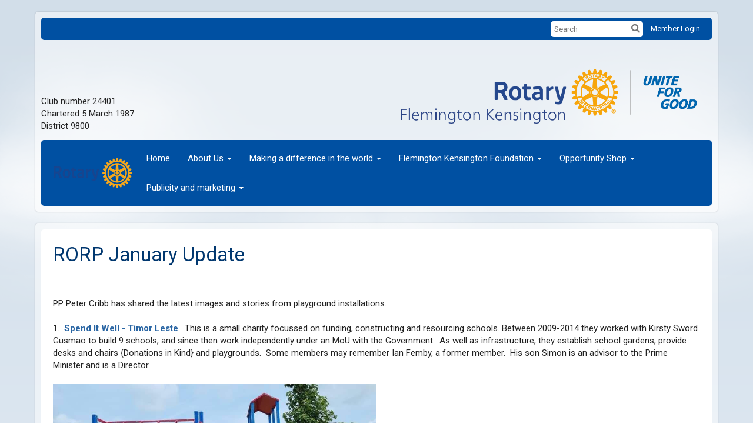

--- FILE ---
content_type: text/html
request_url: https://rotaryflemington.org.au/Stories/rorp-january-update
body_size: 14389
content:

<!DOCTYPE html>
<html xmlns="http://www.w3.org/1999/xhtml" lang="en-ca">
<head>
    <title>
    RORP January Update | Rotary Club of Flemington Kensington
</title>
<meta property="og:title" content="RORP January Update" />   
<meta property="og:site_name" content="Rotary Club of Flemington Kensington" /> 
<meta property="og:description" content="PP Peter Cribb has shared the latest images and stories from playground installations. &#xA0; 1.&#xA0; Spend It Well - Timor Leste.&#xA0; This is a small charity focussed on funding, constructing and resourcing schools. Between 2009-2014 they worked with Kirsty Sword Gusmao to build 9 schools, and since then work independently under an MoU with the Government.&#xA0; As well as infrastructure, they establish school gardens, provide desks and chairs&#xA0;{Donations in Kind} and playgrounds.&#xA0; Some members may remember Ian Femby, a former member.&#xA0; His son Simon is an advisor to the Prime Minister and is a Director. &#xA0;&#xA0;  &#xA0; &#xA0; &#xA0; &#xA0; &#xA0; &#xA0; &#xA0; &#xA0; &#xA0; &#xA0; &#xA0; &#xA0; &#xA0; &#xA0; &#xA0; 2.&#xA0; Cape Town - South Africa. 3 of the 13 playgrounds in the container sent from Mt Martha in September 2022 are now installed.These playgrounds came from Casey shire and Dandenong Council.&#xA0; &#xA0; &#xA0; &#xA0; &#xA0; &#xA0; " />   
<meta property="og:type" content="Article" />  
<meta property="og:url" content="https://rotaryflemington.org.au/Stories/rorp-january-update" />     
<meta property="fb:admins" content="100002096685709" /> 

        <meta property="og:image:secure_url" content="https://clubrunner.blob.core.windows.net/00000014585/Images/RORP/Railuli-EastTimor1.jpg" />
        <meta property="og:image" content="https://clubrunner.blob.core.windows.net/00000014585/Images/RORP/Railuli-EastTimor1.jpg" />
        <meta property="og:image:width" content="1008" />
        <meta property="og:image:height" content="454" />
        <meta property="og:image:secure_url" content="https://clubrunner.blob.core.windows.net/00000014585/Images/RORP/CapeTown-1.jpg" />
        <meta property="og:image" content="https://clubrunner.blob.core.windows.net/00000014585/Images/RORP/CapeTown-1.jpg" />
        <meta property="og:image:width" content="1024" />
        <meta property="og:image:height" content="768" />
        <meta property="og:image:secure_url" content="https://clubrunner.blob.core.windows.net/00000014585/Images/RORP/CapeTown-2.jpg" />
        <meta property="og:image" content="https://clubrunner.blob.core.windows.net/00000014585/Images/RORP/CapeTown-2.jpg" />
        <meta property="og:image:width" content="1024" />
        <meta property="og:image:height" content="768" />
        <meta property="og:image:secure_url" content="https://clubrunner.blob.core.windows.net/00000014585/Images/RORP/Belola-children-1-1024x768_20230130-053031.jpeg" />
        <meta property="og:image" content="https://clubrunner.blob.core.windows.net/00000014585/Images/RORP/Belola-children-1-1024x768_20230130-053031.jpeg" />
        <meta property="og:image:width" content="1024" />
        <meta property="og:image:height" content="768" />
        <meta property="og:image:secure_url" content="https://clubrunner.blob.core.windows.net/00000014585/Images/RORP/Railuli-EastTimor4.jpg" />
        <meta property="og:image" content="https://clubrunner.blob.core.windows.net/00000014585/Images/RORP/Railuli-EastTimor4.jpg" />
        <meta property="og:image:width" content="1008" />
        <meta property="og:image:height" content="454" />
        <meta property="og:image:secure_url" content="https://clubrunner.blob.core.windows.net/00000014585/Images/RORP/CapeTown-5.jpg" />
        <meta property="og:image" content="https://clubrunner.blob.core.windows.net/00000014585/Images/RORP/CapeTown-5.jpg" />
        <meta property="og:image:width" content="1024" />
        <meta property="og:image:height" content="767" />
        <meta property="og:image:secure_url" content="https://clubrunner.blob.core.windows.net/00000014585/Images/RORP/CapeTown-3.jpg" />
        <meta property="og:image" content="https://clubrunner.blob.core.windows.net/00000014585/Images/RORP/CapeTown-3.jpg" />
        <meta property="og:image:width" content="1024" />
        <meta property="og:image:height" content="768" />
        <meta property="og:image:secure_url" content="https://clubrunner.blob.core.windows.net/00000014585/Images/RORP/CapeTown-4.jpg" />
        <meta property="og:image" content="https://clubrunner.blob.core.windows.net/00000014585/Images/RORP/CapeTown-4.jpg" />
        <meta property="og:image:width" content="1024" />
        <meta property="og:image:height" content="768" />
<base href="https://rotaryflemington.org.au/" id="baseHref" />
<link rel="canonical" href="https://rotaryflemington.org.au/stories/rorp-january-update" >
<meta charset="UTF-8">
<meta name="viewport" content="width=device-width, initial-scale=1">

<link href="https://globalassets.clubrunner.ca" rel="preconnect">
<link href="https://fonts.gstatic.com" rel="preconnect" crossorigin>
<link href="https://connect.facebook.net" rel="preconnect" crossorigin>
<link rel="shortcut icon" href='https://globalassets.clubrunner.ca/css/gen/images/CR/favicon/favicon.ico' />
<link rel="apple-touch-icon" sizes="57x57" href='https://clubrunner.blob.core.windows.net/00000014585/Favicon/macIcon.png?time=639040898861792102' />
<link rel="apple-touch-icon" sizes="114x114" href='https://clubrunner.blob.core.windows.net/00000014585/Favicon/macIcon.png?time=639040898861792102' />
<link rel="apple-touch-icon" sizes="72x72" href='https://clubrunner.blob.core.windows.net/00000014585/Favicon/macIcon.png?time=639040898861792102' />
<link rel="apple-touch-icon" sizes="144x144" href='https://clubrunner.blob.core.windows.net/00000014585/Favicon/macIcon.png?time=639040898861792102' />
        <script type="text/plain" data-category="functionality" src="https://globalassets.clubrunner.ca/scripts/sharethis/button/custom-version.js?_=639011444009302786"></script>
<meta name="keywords" content="Connecting Communities"><meta name="keywords" content="saving landfill"><meta name="description" content="Rotary Club of Flemington Kensington"><meta name="keywords" content="Rotary Flemington"><meta name="keywords" content="Repurposing"><meta name="keywords" content="Rotary Overseas Recycled Playgrounds"><meta name="keywords" content="Volunteer"><meta name="keywords" content="Rotary District 9800"><meta name="keywords" content="Business networking"><meta name="keywords" content="opportunity shops"><meta name="keywords" content="Rotary Flemington Kensington"><meta name="keywords" content="youth"><meta name="keywords" content="community service">

    <script type="text/javascript" src="https://globalassets.clubrunner.ca/scripts/ajax/libs/jquery/3.5.1/jquery-3.5.1.min.js?_=639011444009302786"></script>
    <script type="text/javascript" src="https://globalassets.clubrunner.ca/scripts/jquery-migrate/jquery-migrate-3.3.2.min.js?_=639011444009302786"></script>
    <script type="text/javascript" src="https://globalassets.clubrunner.ca/scripts/maskedinput/1.4.1/jquery.maskedinput.min.js?_=639011444009302786"></script>
    <script type="text/javascript" src="https://globalassets.clubrunner.ca/scripts/ajax/libs/jqueryui/1.12.1/jquery-ui.min.js?_=639011444009302786"></script>
    <script type="text/javascript" src="https://globalassets.clubrunner.ca/scripts/ajax/jquery.validate/1.13.1/jquery.validate.min.js?_=639011444009302786"></script>
<script type="text/javascript" src="https://globalassets.clubrunner.ca/scripts/ajax/mvc/4.0/jquery.validate.unobtrusive.min.js?_=639011444009302786"></script>
<script type="text/javascript" src="https://globalassets.clubrunner.ca/scripts/ie7json.min.js?_=639011444009302786" defer></script>
<script type="text/javascript" src="https://globalassets.clubrunner.ca/scripts/lazyload/lazyimage.min.js?_=639011444009302786" async></script>
<script type="text/javascript" src="https://globalassets.clubrunner.ca/scripts/ajax/libs/jquery.imagesloaded/4.1.2/imagesloaded.pkgd.min.js?_=639011444009302786"></script>
<link type="text/css" rel="stylesheet" href="https://globalassets.clubrunner.ca/scripts/fontawesome/latest/all.min.css?_=639011444009302786" media="print" onload="this.media='all'" />
    <script type="text/javascript" src='https://globalassets.clubrunner.ca/scripts/jquery.comment/jquery-comments.min.js?_=639011444009302786' defer></script>
    <script type="text/javascript" src='https://globalassets.clubrunner.ca/scripts/jquery.comment/jquery.textcomplete.min.js?_=639011444009302786' defer></script>
    <script type="text/javascript" src='https://globalassets.clubrunner.ca/scripts/momentjs/moment.min.js?_=639011444009302786' defer></script>
    <script type="text/javascript" src='https://globalassets.clubrunner.ca/scripts/jquery.comment/jquery-comments-cust.min.js?_=639011444009302786' defer></script>
    <script type="text/javascript" src='https://globalassets.clubrunner.ca/scripts/jquery.like/jquery-likes.min.js?_=639011444009302786' defer></script>
<link type="text/css" rel="stylesheet" href="https://globalassets.clubrunner.ca/css/jquery/ui/1.12.1/themes/smoothness/jquery-ui.min.css?_=639011444009302786" media="print" onload="this.media='all'" />
     <link type="text/css" rel="stylesheet" href="https://globalassets.clubrunner.ca/templates/Classic-V4/Clouds/S1-Azure.dev.min.css?_=639011444009302786" />
    <link type="text/css" rel="stylesheet" href="https://globalassets.clubrunner.ca/templates/Classic-V4/Clouds/Clouds-media.min.css?_=639011444009302786" media="print" onload="this.media='all'" />
    <script type="text/javascript" src="https://globalassets.clubrunner.ca/scripts/bootstrap/3.4.1/bootstrap.min.js?_=639011444009302786"></script>
<script type="text/javascript" src="https://globalassets.clubrunner.ca/scripts/bootstrap/custom/message.tooltip.progress.min.js?_=639011444009302786" async></script>
    <script type="text/javascript" src="https://globalassets.clubrunner.ca/scripts/forms/forms.v2.min.js?_=639011444009302786" defer></script>
<script type="text/javascript" src="https://globalassets.clubrunner.ca/scripts/navbar/navbar.all.min.js?_=639011444009302786" async></script>
<script type="text/javascript" src="https://globalassets.clubrunner.ca/scripts/back.top.min.js?_=639011444009302786" defer></script>

     <script charset="utf-8" src="https://cdn.iframe.ly/embed.js?key=a28323fa94041abe8f6ae06645b5c3e1"></script>




    <script type="text/plain" data-category="functionality">        
        var appInsights=window.appInsights||function(a){
            function b(a){c[a]=function(){var b=arguments;c.queue.push(function(){c[a].apply(c,b)})}}var c={config:a},d=document,e=window;setTimeout(function(){var b=d.createElement("script");b.src=a.url||"https://az416426.vo.msecnd.net/scripts/a/ai.0.js",d.getElementsByTagName("script")[0].parentNode.appendChild(b)});try{c.cookie=d.cookie}catch(a){}c.queue=[];for(var f=["Event","Exception","Metric","PageView","Trace","Dependency"];f.length;)b("track"+f.pop());if(b("setAuthenticatedUserContext"),b("clearAuthenticatedUserContext"),b("startTrackEvent"),b("stopTrackEvent"),b("startTrackPage"),b("stopTrackPage"),b("flush"),!a.disableExceptionTracking){f="onerror",b("_"+f);var g=e[f];e[f]=function(a,b,d,e,h){var i=g&&g(a,b,d,e,h);return!0!==i&&c["_"+f](a,b,d,e,h),i}}return c
        }({
            instrumentationKey: "a70b77a5-af81-485f-9e2b-986a6d0efdf2"
        });

        window.appInsights=appInsights,appInsights.queue&&0===appInsights.queue.length&&appInsights.trackPageView();
    </script>



            <script type="text/plain" data-category="analytics">
                //_gaq.push(['_setAccount', 'UA-20854735-16']);
                //_gaq.push(['_trackPageview']);
                
                var _gaq = _gaq || [];
                _gaq.push(['b._setAccount', 'UA-145194423-1']);
                _gaq.push(['b._trackPageview']);
                $(function ()
                {
                    var ga = document.createElement('script');
                    ga.type = 'text/javascript';
                    ga.async = true;
                    ga.src = ('https:' == document.location.protocol ? 'https://ssl' : 'http://www') + '.google-analytics.com/ga.js';
                    var s = document.getElementsByTagName('script')[0];
                    s.parentNode.insertBefore(ga, s);
                });                
            </script>




    <link rel="stylesheet" href="https://globalassets.clubrunner.ca/scripts/cookieconsent-3.0.1/dist/cookieconsent.css?_=639011444009302786">

<script type="text/javascript" src='https://globalassets.clubrunner.ca/scripts/cookieconsent-3.0.1/dist/cookieconsent.umd.js?_=639011444009302786' async></script>

<script type="text/javascript">
    function clearAllCookies() {
        var cookies = document.cookie.split("; ");
        for (var c = 0; c < cookies.length; c++) {
            var d = window.location.hostname.split(".");
            while (d.length > 0) {
                var cookieBase = encodeURIComponent(cookies[c].split(";")[0].split("=")[0]) + '=; expires=Thu, 01-Jan-1970 00:00:01 GMT; domain=' + d.join('.') + ' ;path=';
                var p = location.pathname.split('/');
                document.cookie = cookieBase + '/';
                while (p.length > 0) {
                    document.cookie = cookieBase + p.join('/');
                    p.pop();
                };
                d.shift();
            }
        }
    }

    function getRootDomain() {
        const hostname = window.location.hostname;

        // Split the hostname into parts
        const parts = hostname.split('.').reverse();

        // If the hostname has at least two parts (e.g., "sub.example.com"),
        // return the top-level domain and the second-level domain
        if (parts.length >= 2) {
            let domain = parts[1] + '.' + parts[0]; // "example.com"

            // Handle cases with country code top-level domains (e.g., "example.co.uk")
            if (parts.length > 2 && parts[0].length === 2 && parts[1].length === 2) {
                domain = parts[2] + '.' + parts[1] + '.' + parts[0]; // "example.co.uk"
            }

            return domain;
        }

        // If the hostname doesn't have multiple parts, return it as is (e.g., "localhost")
        return hostname;
    }




            window.addEventListener("load", function () {
                // Check if the 'cc_cookie' exists
                if (!document.cookie.split(';').some((item) => item.trim().startsWith('cc_cookie'))) {
                    // Clear all cookies if 'cc_cookie' is not found
                    clearAllCookies();
                }


                CookieConsent.run({
                    guiOptions: {
                        consentModal: {
                            layout: 'box wide',
                            position: 'bottom left',
                            flipButtons: true,
                        }
                    },

                    cookie: {
                        name: 'cc_cookie',
                        domain: 'rotaryflemington.org.au' != '' ? 'rotaryflemington.org.au' : getRootDomain(),
                        path: '/',
                    },

                    onFirstConsent: onFirstConsent,
                    onConsent: onConsent,
                    onChange: onConsentChange,

                    revision: 0, // increment this number to force showing the consent modal again

                    categories: {
                        necessary: {
                            enabled: true,  // this category is enabled by default
                            readOnly: true  // this category cannot be disabled
                        },
                        functionality: {
                            enabled: false,    //To be in compliance we need to let the pre ticked off for non necessary cookies.
                            readOnly: false,
                            autoClear: {
                                cookies: [
                                    {
                                        name: 'ai_session',   // string: exact cookie name
                                    },
                                    {
                                        name: 'ai_session',   // string: exact cookie name
                                        domain: 'clubrunner.ca'
                                    },
                                    {
                                        name: 'ai_session',   // string: exact cookie name
                                        domain: 'membernova.com'
                                    },
                                    {
                                        name: 'ai_user',   // string: exact cookie name
                                    },
                                    {
                                        name: 'ai_user',   // string: exact cookie name
                                        domain: 'clubrunner.ca'
                                    },
                                    {
                                        name: 'ai_user',   // string: exact cookie name
                                        domain: 'membernova.com'
                                    },                                    
                                    {
                                        name: /^__unam/,   // regex: match all cookies starting with '_unam'                                        
                                    },
                                    {
                                        name: /^__unam/,   // regex: match all cookies starting with '_unam'
                                        domain: 'clubrunner.ca'
                                    },
                                    {
                                        name: /^__unam/,   // regex: match all cookies starting with '_unam'
                                        domain: 'membernova.com'
                                    },
                                ]
                            },
                        },
                        analytics: {
                            enabled: false,    //To be in compliance we need to let the pre ticked off for non necessary cookies.
                            //AutoClear just clear the cookies when user change the preferences, it doesnt control it automatically
                            autoClear: {
                                cookies: [
                                    // clear analytics cookies from top-level domain
                                    {
                                        name: /^_ga/,   // regex: match all cookies starting with '_ga'
                                        domain: 'clubrunner.ca'
                                    },
                                    {
                                        name: '_gid',   // string: exact cookie name
                                        domain: 'clubrunner.ca'
                                    },
                                    {
                                        name: /^_ga/,   // regex: match all cookies starting with '_ga'
                                        domain: 'membernova.com'
                                    },
                                    {
                                        name: '_gid',   // string: exact cookie name
                                        domain: 'membernova.com'
                                    },
                                    // clear analytics cookies from current subdomain
                                    {
                                        name: /^_ga/,   // regex: match all cookies starting with '_ga'                                        
                                    },
                                    {
                                        name: '_gid',   // string: exact cookie name                                        
                                    },
                                ]
                            },                           
                        },
                        advertising: {
                            enabled: false, //To be in compliance we need to let the pre ticked off for non necessary cookies.
                            readOnly: false
                        }
                    },

                    language: {
                        default: 'en',
                        translations: {
                            en: {
                                consentModal: {
                                    title: 'We Use Cookies',
                                    description: "We use cookies to improve your browsing experience, secure our platform, and analyze our traffic. For more information about what cookies we use and how, please review our <a href='http://rotaryflemington.org.au/cookie-policy'>Cookie Policy</a>. <br> {{revisionMessage}}",
                                    revisionMessage: 'We have updated our cookie policy. Please review the changes before continuing.', //This message will be shown when the revision is increased and the modal is displayed again
                                    acceptAllBtn: 'Accept All',
                                    acceptNecessaryBtn: 'Reject All',
                                    showPreferencesBtn: 'Manage Preferences',
                                    footer: `
                                        <a href='http://rotaryflemington.org.au/privacy-policy'>Privacy Statement</a>
                                        <a href='http://rotaryflemington.org.au/cookie-policy'>Cookie Policy</a>
                                    `
                                },
                                preferencesModal: {
                                    title: 'Manage Cookie Preferences',                                    
                                    acceptAllBtn: 'Accept All',
                                    acceptNecessaryBtn: 'Reject All',
                                    savePreferencesBtn: 'Save Preferences',
                                    closeIconLabel: 'Close',
                                    sections: [
                                        {
                                            title: 'Cookie Usage',
                                            description: 'We use cookies to optimize your experience, personalize content, and gather data to improve performance.'
                                        },
                                        {
                                            title: 'Strictly Necessary Cookies',
                                            description: 'These cookies are essential for the proper functioning of the website and cannot be disabled.',                                            
                                            linkedCategory: 'necessary'
                                        },
                                        {
                                            title: 'Functionality Cookies',
                                            description: 'These cookies collect information to enable enhanced functionality and personalization on our website. Without them, some or all services may not function properly. All of the data is anonymized and cannot be used to identify you.',
                                            linkedCategory: 'functionality'
                                        },
                                        {
                                            title: 'Performance &amp; Analytics Cookies',
                                            description: 'These cookies collect information about how you use our website so that we may improve the performance and track engagement. All of the data is anonymized and cannot be used to identify you.',
                                            linkedCategory: 'analytics'
                                        },
                                        {
                                            title: 'Advertisement Cookies',
                                            description: 'These cookies are used to provide visitors with customized advertisements based on the pages you visited previously and to analyze the effectiveness of the ad campaigns.',
                                            linkedCategory: 'advertising'
                                        },
                                        {
                                            title: 'Understanding Your Cookie Preferences',
                                            description: "If you have questions about your options or you need more information, please visit our <a href='http://rotaryflemington.org.au/cookie-policy'>Cookie Policy</a>."
                                        }
                                    ]
                                }
                            }
                        }
                    }
                });

            });

            function onFirstConsent() {                
                updateGtmGaConsent();
                updateUserConsent();
            }

            function onConsentChange() {                
                updateGtmGaConsent();
                updateUserConsent();
            }

            function onConsent() {
                //Attention this function is triggered every page load, if you want to get the consent when the user accept or revoked the cookies you have to use onConsentChange                
            }

            function updateGtmGaConsent() {               
                //TODO: Implement the logic to update the google tag manager consent

                //This was a test but it's not working 
                // let preferences = {
                //     analytics_storage: "denied",
                //     ad_storage: "denied",
                //     ad_user_data: "denied",
                //     ad_personalization: "denied"
                // };


                // CookieConsent.getUserPreferences().acceptedCategories.forEach(category => {
                //     if (category === 'analytics') {
                //         preferences.analytics_storage = "granted";
                //     }
                //     if (category === 'advertising') {
                //         preferences.ad_storage = "granted";
                //         preferences.ad_user_data = "granted";
                //         preferences.ad_personalization = "granted";
                //     }
                // });

                // if (preferences) {
                //     setTimeout(function () {
                        
                //         window.dataLayer = window.dataLayer || [];

                //         function gtag() {
                //             window.dataLayer.push(arguments);
                //         }

                //         gtag("consent", "update", preferences);

                //         console.log("gtag sent!");

                //         setTimeout(function () {
                //             window.location.reload();
                //         }, 1000);

                //     }, 1000);                 
                // }
            }

            function updateUserConsent(cookieConsent) {
                // Retrieve all the fields
                const cookie = CookieConsent.getCookie();
                const preferences = CookieConsent.getUserPreferences();

                // Prepare the content
                const userConsent = {
                    consentId: cookie.consentId,
                    revision: cookie.revision,
                    acceptType: preferences.acceptType,
                    acceptedCategories: preferences.acceptedCategories,
                    rejectedCategories: preferences.rejectedCategories
                };

                // Send the data to backend                
                fetch('/14585/cookie-policy/log', {
                    method: 'POST',
                    headers: {
                        'Content-Type': 'application/json'
                    },
                    body: JSON.stringify(userConsent)
                });

            }
        </script>

    
    
</head>

<body id="bodyContent">

    

    
<div id="fb-root"></div>

    <script>
              document.addEventListener('DOMContentLoaded', function () 
              {
                  document.querySelectorAll('fb\\:like, .fb-like, .fb_iframe_widget').forEach(el => el.style.display = 'none');
              });
    </script>
    <script type="text/plain" data-category="functionality">
        (function (d, s, id) {
        var js, fjs = d.getElementsByTagName(s)[0];
        if (d.getElementById(id)) return;
        js = d.createElement(s); js.id = id;
        js.src = "https://connect.facebook.net/en_US/all.js#xfbml=1";
        fjs.parentNode.insertBefore(js, fjs);
        } (document, 'script', 'facebook-jssdk'));
    </script>
    

    <div class="main-body-wrapper default custom-rorp-january-update">
            <header class="main-header-wrapper">
                

	<div class="login-band">
	    <div class="container">
	        <div class="loginbar">
	            

        	    <div class="login-area">
	                
    <div class="input-group search-bar">
        <span class="input-group-addon">
            <a onclick="doSearch()"><i class="fas fa-search"></i></a>
        </span>
        <input id="searchString" type="search" class="field-control search-string" placeholder="Search" aria-label="search">
        
    </div><!-- /input-group -->

<div class='loginArea2'>
    <div class="loginArea3">

            <span class="logout-link">
                <a href="https://portal.clubrunner.ca/14585/User/Login?OriginalUrl=OzhkzL4lSC/Y2i+PMuFINAn2riNXEduymv6xu/VoJ+gjCpTSYpAj3nAkEMeYuuik8XyodtTVMSGXGRQBM+EtqK1teR0E2Y30qxyIPtKKRoI=">Member Login</a>
            </span>
    </div>
</div>

<script type="text/javascript">

    $(function () {
        $("#searchString").keyup(function (event) {
            if (event.keyCode == 13) {
                doSearch();
            }
        });
    });


    function doSearch() {
        var searchString = $("#searchString").val();

        searchString = replaceAll(searchString, ".", "-~0-");
        searchString = replaceAll(searchString, "%", "-~1-");
        searchString = replaceAll(searchString, "?", "-~2-");
        searchString = replaceAll(searchString, ":", "-~3-");
        searchString = replaceAll(searchString, "/", "-~4-");
        searchString = replaceAll(searchString, "+", "-~5-");
        searchString = replaceAll(searchString, "*", "-~6-");
        searchString = replaceAll(searchString, "&", "-~7-");
        searchString = replaceAll(searchString, "\"", "-~8-");

        searchString = encodeURIComponent(searchString);
        console.log(searchString);
        var redirectUrl = $('#baseHref').attr("href") + "Search/" + searchString;

        console.log(redirectUrl);

        window.location.href = redirectUrl;
    }

    //	function replaceAll(str, find, replace) {
    //	    return str.replace(new RegExp(find, 'g'), replace);
    //	}

    function replaceAll(str, search, replacement) {
        return str.split(search).join(replacement);
    };

    // Search focus
    $('#searchString').on('focus', function () {
        $('.input-group-addon').addClass('focus');
        $(this).addClass('active');
    });

    $('#searchString').on('focusout', function () {
        $('.input-group-addon').removeClass('focus');
    });
</script>

        	    </div>
	        </div>
	    </div>
	</div>

<div id="TraceInfo">
    
</div>                
                    
                        <div id="bannerContainer" class="bannerArea">
                            
<style>
    .banner-content {
        height: 150px;
    }
    .banner-logo {
        max-height: 150px;
    }

    .bannerArea .banner-content {
        height: calc(150px * 0.5);
    }
    .bannerArea .banner-content .banner-text .banner-text-size {
        width: calc(100% / 0.5);
        -webkit-transform: scale(0.5);
        -moz-transform: scale(0.5);
        -ms-transform: scale(0.5);
        -o-transform: scale(0.5);
        transform: scale(0.5);
        -webkit-transform-origin: 0 0;
        -moz-transform-origin: 0 0;
        -ms-transform-origin: 0 0;
        transform-origin: 0 0;
    }
    .bannerArea .banner-logo {
        max-height: 75px;
    }
    @media (min-width: 769px) {
        .bannerArea .banner-content {
            height: calc(150px * 0.8);
        }
        .bannerArea .banner-content .banner-text .banner-text-size {
            width: calc(100% / 0.8);
            -webkit-transform: scale(0.8);
            -moz-transform: scale(0.8);
            -ms-transform: scale(0.8);
            -o-transform: scale(0.8);
            transform: scale(0.8);
        }
        .bannerArea .banner-logo {
            max-height: 120px;
        }
    }
    @media (min-width: 992px) {
        .bannerArea .banner-content {
            height: calc(150px * 0.95);
        }
        .bannerArea .banner-content .banner-text .banner-text-size {
            width: calc(100% / 0.95);
            -webkit-transform: scale(0.95);
            -moz-transform: scale(0.95);
            -ms-transform: scale(0.95);
            -o-transform: scale(0.95);
            transform: scale(0.95);
        }
        .bannerArea .banner-logo {
            max-height: 142.5px;
        }
    }
    @media (min-width: 1200px) {
        .bannerArea .banner-content {
            height: 150px;
        }
        .bannerArea .banner-content .banner-text .banner-text-size {
            width: 100%;
            -webkit-transform: scale(1);
            -moz-transform: scale(1);
            -ms-transform: scale(1);
            -o-transform: scale(1);
            transform: scale(1);
        }
        .bannerArea .banner-logo {
            max-height: 150px;
        }
    }
    
</style>

<div class="banner-container nobanner-bg" style="max-height: 150px; height: 150px;  ">
    <div class="banner-content banner-flex">
        <div id="bannerText" class="banner-text">
            <div class="banner-text-size"><div>
<div>&nbsp;</div>

<div>&nbsp;</div>

<div>&nbsp;</div>

<div><br />
Club number 24401<br />
Chartered 5 March 1987<br />
District 9800</div>
</div>
</div>
        </div>
            <div id="rightLogo" class="right-logo" style="max-height: 150px;padding: 0px;">
                <div class="logo-container">  
                    <img class="banner-logo" src="https://clubrunner.blob.core.windows.net/00000014585/Images/2025-2026/Bulletin%20images/Club-Rotary-LogoLockup-Template_EN21.png" alt="" />
                </div>
            </div>
    </div>
</div>

<script>
    (function () {
        textAreaSize();
        window.onload = textAreaSize;
        window.onresize = textAreaSize;

        function textAreaSize() {
            var leftLogo = 0, rightLogo = 0, bannerText = document.getElementById("bannerText");
            if (document.getElementById("leftLogo")) {
                leftLogo = document.getElementById("leftLogo").offsetWidth;
            }
            if (document.getElementById("rightLogo")) {
                rightLogo = document.getElementById("rightLogo").offsetWidth;
            }

            bannerText.style.maxWidth = 'calc(100% - ' + (leftLogo + rightLogo) + 'px)';
        };
    })();

</script>

                        </div>
                    
                
                    
                        


<nav class="navbar navbar-default" aria-label="page navigation">
    <div class="container">
        <div class="navbar-header">
            <button type="button" class="navbar-toggle" data-toggle="collapse" data-target="#navbar" aria-expanded="false" aria-controls="navbar">
                <span class="sr-only">Toggle navigation</span>
                <span class="icon-bar"></span>
                <span class="icon-bar"></span>
                <span class="icon-bar"></span>
            </button>
                <a href="" class="navbar-brand" tabindex="-1">
                            <img src="https://clubrunner.blob.core.windows.net/00000000011/Images/RotaryMBS-Simple_RGB.png" alt="Flemington Kensington logo" role="img" />
                </a>
        </div>
        <div class="navbar-collapse collapse" id="navbar" aria-expanded="true">
            <ul class="nav navbar-nav">
                <li class=""><a href=" " target="_self" title="" class="" tabindex="0">Home</a></li><li class="dropdown"><a class="dropdown-toggle" data-toggle="dropdown" title="" tabindex="0" aria-haspopup="true" aria-expanded="false">About Us<b class="caret" aria-hidden="true"></b></a><ul class="dropdown-menu"><li class=""><a href="singleemail/contactus" target="_self" title="" class="" tabindex="0">Contact us</a></li><li class=""><a href="page/meeting-info" target="_blank" title="" class="" tabindex="0">Meeting & Location</a></li><li class=""><a href="clubexecutives" target="_self" title="" class="" tabindex="0">Club Executives</a></li><li class=""><a href="downloads" target="_self" title="" class="" tabindex="0">Downloads</a></li><li class=""><a href="sitepage/history" target="_self" title="Club History" class="" tabindex="0">History</a></li><li class=""><a href="/redirect/gotoold?resourceid=667&accountid=14585" target="_self" title="" class="" tabindex="0">Member Directory</a></li><li class=""><a href="page/members-behind-the-badge" target="_blank" title="" class="" tabindex="0">Members Behind the Badge</a></li><li class=""><a href="stories/our-partners" target="_self" title="" class="" tabindex="0">Our Partners</a></li></ul></li><li class="dropdown"><a class="dropdown-toggle" data-toggle="dropdown" title="Making a Difference" tabindex="0" aria-haspopup="true" aria-expanded="false">Making a difference in the world<b class="caret" aria-hidden="true"></b></a><ul class="dropdown-menu"><li class="dropdown"><a class="dropdown-toggle" data-toggle="dropdown" title="E&S" tabindex="0" aria-haspopup="true" aria-expanded="false">Environment & Sustainability<b class="caret" aria-hidden="true"></b></a><ul class="dropdown-menu"><li class=""><a href="sitepage/environment-sustainability" target="_self" title="" class="" tabindex="0">Environment & Sustainability</a></li><li class=""><a href="sitepage/wildlife-habitat-pollination-corridor" target="_blank" title="Environment" class="" tabindex="0">Wildlife Habitat & Pollination Corridor</a></li><li class="dropdown"><a class="dropdown-toggle" data-toggle="dropdown" title="" tabindex="0" aria-haspopup="true" aria-expanded="false">Donations in Kind<b class="caret" aria-hidden="true"></b></a><ul class="dropdown-menu"><li class=""><a href="https://rotarydik.org/" target="_blank" title="" class="" tabindex="0">Donations in Kind</a></li><li class=""><a href="stories/donations-in-kind-21-march" target="_self" title="" class="" tabindex="0">Our work at Donations in Kind</a></li></ul></li></ul></li><li class="dropdown"><a class="dropdown-toggle" data-toggle="dropdown" title="" tabindex="0" aria-haspopup="true" aria-expanded="false">Global Grant Scholar Haruka Tanaka<b class="caret" aria-hidden="true"></b></a><ul class="dropdown-menu"><li class=""><a href="stories/meeting-report-19-july" target="_self" title="" class="" tabindex="0">Welcome Haruka Tanaka</a></li><li class=""><a href="stories/haruka-goes-to-the-royal-melbourne-show" target="_self" title="" class="" tabindex="0">Haruka goes to the show</a></li><li class=""><a href="stories/ryla-success" target="_self" title="" class="" tabindex="0">Haruka RYLA</a></li><li class=""><a href="stories/paul-harris-foundation-breakfast" target="_self" title="" class="" tabindex="0">Paul Harris Breakfast</a></li><li class=""><a href="stories/paul-harris-society-lunch" target="_self" title="" class="" tabindex="0">Paul Harris Society</a></li><li class=""><a href="stories/national-tree-day-30-july" target="_self" title="" class="" tabindex="0">National Tree Day</a></li></ul></li><li class="dropdown"><a class="dropdown-toggle" data-toggle="dropdown" title="" tabindex="0" aria-haspopup="true" aria-expanded="false">Local community projects<b class="caret" aria-hidden="true"></b></a><ul class="dropdown-menu"><li class="dropdown"><a class="dropdown-toggle" data-toggle="dropdown" title="" tabindex="0" aria-haspopup="true" aria-expanded="false">Defibrillator Program<b class="caret" aria-hidden="true"></b></a><ul class="dropdown-menu"><li class=""><a href="stories/defibrillators-for-our-community" target="_self" title="" class="" tabindex="0">Defibrillators for schools</a></li></ul></li><li class=""><a href="stories/op-shop-opens-a-food-pantry" target="_self" title="" class="" tabindex="0">Food Pantries</a></li><li class=""><a href="stories/kensington-city-soccer-club" target="_self" title="" class="" tabindex="0">Kensington City Soccer Club</a></li><li class=""><a href="stories/harmony-day-at-djerring-hub" target="_self" title="" class="" tabindex="0">Working with council</a></li><li class=""><a href="stories/mental-health-first-aide-training" target="_self" title="" class="" tabindex="0">Mental Health First Aid</a></li><li class=""><a href="stories/mhfa-for-cultural-backgrounds" target="_self" title="" class="" tabindex="0">MHFA 2</a></li><li class=""><a href="photoalbums/mhfa-2024" target="_blank" title="" class="" tabindex="0">2024 MHFA</a></li></ul></li><li class="dropdown"><a class="dropdown-toggle" data-toggle="dropdown" title="L2P" tabindex="0" aria-haspopup="true" aria-expanded="false">L2P Car for Moonee Valley Council<b class="caret" aria-hidden="true"></b></a><ul class="dropdown-menu"><li class=""><a href="stories/launch-of-the-l2p-car" target="_self" title="" class="" tabindex="0">L2P</a></li><li class=""><a href="photoalbums/l2p-car-for-mvcc" target="_blank" title="" class="" tabindex="0">Wheels on theground</a></li></ul></li><li class="dropdown"><a class="dropdown-toggle" data-toggle="dropdown" title="" tabindex="0" aria-haspopup="true" aria-expanded="false">International Projects<b class="caret" aria-hidden="true"></b></a><ul class="dropdown-menu"><li class="dropdown"><a class="dropdown-toggle" data-toggle="dropdown" title="" tabindex="0" aria-haspopup="true" aria-expanded="false">Nepal Education and Literacy Project<b class="caret" aria-hidden="true"></b></a><ul class="dropdown-menu"><li class=""><a href="sitepage/back-to-school-education-nepal" target="_blank" title="" class="" tabindex="0">Back to School Education Nepal</a></li><li class=""><a href="https://clubrunner.blob.core.windows.net/00000014585/en-ca/files/homepage/nepal-literacy/Back-to-School-Education-in-Nepal.pdf" target="_self" title="" class="" tabindex="0">Literacy Changes Lives</a></li><li class=""><a href="https://clubrunner.blob.core.windows.net/00000014585/en-ca/files/homepage/literacy-project-overview/Nepal.docx" target="_self" title="" class="" tabindex="0">Literacy Overview</a></li></ul></li><li class="dropdown"><a class="dropdown-toggle" data-toggle="dropdown" title="" tabindex="0" aria-haspopup="true" aria-expanded="false">Sri Lanka Stroke Units<b class="caret" aria-hidden="true"></b></a><ul class="dropdown-menu"><li class=""><a href="https://clubrunner.blob.core.windows.net/00000014585/en-ca/files/homepage/stroke-support-sri-lanka/Story-1--Nagoda.pdf" target="_self" title="" class="" tabindex="0">Stroke Units in Sri Lanka</a></li><li class=""><a href="stories/establishing-stroke-units-in-sri-lanka" target="_self" title="" class="" tabindex="0">Shipping from RARE SA</a></li><li class=""><a href="photoalbums/stroke-beds-sri-lanka" target="_self" title="" class="" tabindex="0">ASLA supports stroke</a></li></ul></li><li class="dropdown"><a class="dropdown-toggle" data-toggle="dropdown" title="Somalia Puntisland" tabindex="0" aria-haspopup="true" aria-expanded="false">Somalia<b class="caret" aria-hidden="true"></b></a><ul class="dropdown-menu"><li class=""><a href="sitepage/medical-support-jarriban-somalia" target="_blank" title="Jarriban" class="" tabindex="0">Medical container to Jarriban</a></li><li class=""><a href="stories/medical-aid-to-somalia-2014" target="_blank" title="" class="" tabindex="0">2014 Medical Aid to Puntisland</a></li></ul></li><li class="dropdown"><a class="dropdown-toggle" data-toggle="dropdown" title="RORP" tabindex="0" aria-haspopup="true" aria-expanded="false">Rotary Overseas Relocated Playgrounds<b class="caret" aria-hidden="true"></b></a><ul class="dropdown-menu"><li class=""><a href="sitepage/rotary-overseas-recycled-playgrounds-1" target="_blank" title="RORP" class="" tabindex="0">Rotary Overseas Recycled Playgrounds</a></li><li class=""><a href="stories/peter-cribb-opens-playgrounds-in-sri-lanka" target="_self" title="" class="" tabindex="0">Playgrounds to Sri Lanka</a></li><li class=""><a href="stories/rorp-nepal" target="_self" title="" class="" tabindex="0">Playgrounds opened in Nepal</a></li><li class=""><a href="stories/2025-rorp-cambodia" target="_blank" title="" class="" tabindex="0">RORP Cambodia</a></li><li class=""><a href="stories/2025-rorp-grows-even-more" target="_blank" title="" class="" tabindex="0">2025 RORP grows even more</a></li><li class=""><a href="https://rotarydistrict9800.org.au/Stories/rorp-2025-a-legacy-of-giving-a-future-of-growth?fbclid=IwY2xjawKc9PVleHRuA2FlbQIxMQBicmlkETFUSWZZZUJROXV2THBOUFFIAR4nkFkHSXUcuV1Gybhj5N9v_qzDQuEvJddowVvBkSbCJM6iq7PLyDHblZkaYg_aem_hYVrGG8nGOuqqQPdXZS4Zg" target="_blank" title="" class="" tabindex="0">RORP: A Legacy of Giving</a></li><li class=""><a href="https://www.facebook.com/share/p/16NFtqmsck/" target="_blank" title="" class="" tabindex="0">Yellowstone Paving: a partner in play</a></li></ul></li><li class=""><a href="sitepage/our-international-projects/welcome" target="_self" title="International Projects" class="" tabindex="0">Past International Projects</a></li><li class=""><a href="stories/lorry-rowe-on-philippines-trip" target="_self" title="" class="" tabindex="0">Philippines</a></li><li class=""><a href="stories/hospital-beds-to-sri-lanka-1" target="_self" title="" class="" tabindex="0">COVID support Sri Lanka</a></li><li class=""><a href="stories/sputnik-girls-home" target="_self" title="" class="" tabindex="0">Sputnik Girls Orphanage</a></li><li class=""><a href="stories/books-to-the-maldives" target="_blank" title="Books to the Maldives" class="" tabindex="0">Books to the Maldives</a></li></ul></li><li class="dropdown"><a class="dropdown-toggle" data-toggle="dropdown" title="" tabindex="0" aria-haspopup="true" aria-expanded="false">Youth Projects<b class="caret" aria-hidden="true"></b></a><ul class="dropdown-menu"><li class=""><a href="sitepage/rotary-youth-leadership-award-1" target="_self" title="Youth" class="" tabindex="0">RYLA</a></li><li class=""><a href="sitepage/rypen" target="_blank" title="Rotary Youth Program of Enrichment" class="" tabindex="0">RYPEN</a></li><li class=""><a href="sitepage/1-000-stories-literacy-project" target="_blank" title="Literacy" class="" tabindex="0">1,000 Stories Literacy Proiect</a></li><li class=""><a href="sitepage/rotary-youth-driver-awareness" target="_blank" title="Rotary Youth Driver Awareness" class="" tabindex="0">RYDA</a></li><li class=""><a href="sitepage/national-youth-science-forum" target="_self" title="" class="" tabindex="0">NYSF</a></li><li class=""><a href="sitepage/rotary-youth-driver-awareness" target="_blank" title="" class="" tabindex="0">RYDA</a></li><li class=""><span class="empty-link ">Rotary Youth Exchange</span></li></ul></li></ul></li><li class="dropdown"><a class="dropdown-toggle" data-toggle="dropdown" title="Flemington Kensington Foundation" tabindex="0" aria-haspopup="true" aria-expanded="false">Flemington Kensington Foundation<b class="caret" aria-hidden="true"></b></a><ul class="dropdown-menu"><li class=""><a href="stories/rotary-club-of-flemington-kensington-foundation" target="_self" title="" class="" tabindex="0">Flemington Kensington Foundation</a></li><li class=""><a href="stories/donate-to-our-causes" target="_self" title="Flemington Kensington Foundation" class="" tabindex="0">Donate to our causes</a></li><li class=""><a href="https://clubrunner.blob.core.windows.net/00000014585/en-ca/files/homepage/how-to-apply/Foundation.docx" target="_self" title="" class="" tabindex="0">How to apply</a></li></ul></li><li class="dropdown"><a class="dropdown-toggle" data-toggle="dropdown" title="Opportunity Shop" tabindex="0" aria-haspopup="true" aria-expanded="false">Opportunity Shop<b class="caret" aria-hidden="true"></b></a><ul class="dropdown-menu"><li class=""><a href="sitepage/opportunity-shops" target="_self" title="Op Shop" class="" tabindex="0">Opportunity Shop</a></li></ul></li><li class="dropdown"><a class="dropdown-toggle" data-toggle="dropdown" title="" tabindex="0" aria-haspopup="true" aria-expanded="false">Publicity and marketing<b class="caret" aria-hidden="true"></b></a><ul class="dropdown-menu"><li class="dropdown"><a class="dropdown-toggle" data-toggle="dropdown" title="" tabindex="0" aria-haspopup="true" aria-expanded="false">Story archive<b class="caret" aria-hidden="true"></b></a><ul class="dropdown-menu"><li class=""><a href="stories" target="_blank" title="" class="" tabindex="0">Story archive</a></li><li class="dropdown"><a class="dropdown-toggle" data-toggle="dropdown" title=" Art Shows" tabindex="0" aria-haspopup="true" aria-expanded="false"> Art Shows<b class="caret" aria-hidden="true"></b></a><ul class="dropdown-menu"><li class=""><a href="sitepage/2020-arts-show" target="_self" title="https://www.gallery247.com.au/" class="" tabindex="0">2021 Art Show</a></li><li class=""><a href="sitepage/2019-art-show/welcome" target="_self" title="2019 Art Show" class="" tabindex="0">2019 Art Show</a></li><li class=""><a href="sitepage/2018-flem-ken-festival-of-arts-and-ideas/welcome" target="_self" title="" class="" tabindex="0">2018 Flem Ken Festival of Arts and Ideas</a></li></ul></li></ul></li><li class="dropdown"><a class="dropdown-toggle" href="sitepage/flemington-kensington-rotary-inn-the-news" target="_self" title="News" tabindex="0" aria-haspopup="true" aria-expanded="false">Flemington Kensington Rotary in the news<b class="caret" aria-hidden="true"></b></a><ul class="dropdown-menu"><li class=""><a href="stories/rotary-club-of-flemington-kensington-foundation" target="_self" title="DG" class="" tabindex="0">District Governors visit</a></li><li class=""><a href="stories/art-show" target="_self" title="2019 Art Show" class="" tabindex="0">Art Show</a></li><li class=""><a href="stories/debney-meadows-primary-school-garden-renewal" target="_self" title="Debney1" class="" tabindex="0">Debney Meadows Garden Project</a></li><li class=""><a href="stories/together-we-grow-1" target="_self" title="Together We Grow" class="" tabindex="0">Together We Grow</a></li><li class=""><a href="stories/flem-ken-festival-of-arts-ideasflem-ken-festival-of-arts-ideas" target="_self" title="Festival of Arts" class="" tabindex="0">Flem-Ken Festival of Arts & Ideas</a></li><li class=""><a href="stories/computers-to-dik" target="_self" title="VRC Computers" class="" tabindex="0">Computers to DiK</a></li><li class=""><a href="stories/vance-hilton-memorial-tie-presented-to-camp-getaway" target="_self" title="Vance Hilton Tie" class="" tabindex="0">Vance Hilton Tie</a></li><li class=""><a href="stories/bright-lights-winter-nights-in-flemington" target="_self" title="Bright Lights" class="" tabindex="0">Flemington Traders</a></li><li class=""><a href="stories/1-000-stories-before-school" target="_self" title="1,000 Stories" class="" tabindex="0">1,000 stories</a></li><li class=""><a href="stories/cycling-to-end-loneliness" target="_self" title="TrioBike" class="" tabindex="0">Cycling</a></li><li class=""><a href="stories/district-award-for-community-service" target="_self" title="District Award" class="" tabindex="0">District Award</a></li><li class=""><a href="stories/vance-hilton-community-leadership-award" target="_self" title="Vance Hilton Community Leadership Award" class="" tabindex="0">Vance Hilton Award</a></li><li class=""><a href="stories/kensington-festival" target="_self" title="Kensington Festival" class="" tabindex="0">Kensington Festival</a></li><li class=""><a href="stories/ascot-vale-west-primary-school-sensory-garden" target="_self" title="" class="" tabindex="0">Ascot Vale West PS Garden</a></li></ul></li><li class=""><a href="stories/mhfa-for-cultural-backgrounds" target="_blank" title="MHFA" class="" tabindex="0">MHFA at Djerring Hub 2024</a></li><li class=""><a href="stories/maribyrnong-valley-community-group-combine-for-national-tree-day" target="_blank" title="" class="" tabindex="0">2024 National Tree Day</a></li><li class=""><a href="stories/peter-cribb-victorian-seniors-awards" target="_self" title="" class="" tabindex="0">Victorian Seniors Awards</a></li><li class=""><a href="stories/rotary-youth-driver-awareness" target="_blank" title="" class="" tabindex="0">RYDA</a></li><li class=""><a href="stories/youth-fest-with-eaha" target="_blank" title="" class="" tabindex="0">Youth Fest</a></li></ul></li>
            </ul>
        </div>
    </div>
</nav>
                    
            </header>
        <main class="main-content-wrapper storydetails">
            <div class="main-content-wrapper-inner">
                


<div class="HomeContentWrapper">
    
<script type="text/javascript" src="https://globalassets.clubrunner.ca/scripts/uiblock/jquery.blockUI.min.js?_=639011444009302786" async></script>

<div style="display: none;" id="blockUiMessage">
    <div id="bulletinPublishing2"><i class="fas fa-spinner fa-spin"></i></div>
</div>

<script type="text/javascript">
    // Prevent multiple submit
    var canBlock = true;
    $(function ()
    {
        $('form').submit(function()
        {
            // Don't block UI on CkEditor5 EmbedMedia form submit.
            if (this.classList.contains('ck-media-form')) {
                return;
            }
            if (!canBlock)
            {
                return true;
            }
            else
                if ($("form").valid())
                {
                    blockUi();
                    return true;
                }
                else
                {
                    return false;
                }
        });
    });


    function blockUi()
    {
        $.blockUI(
            {
                theme: true,
                title: '',
                message: $("#blockUiMessage"),
                baseZ: 2000,
                draggable: false,
                onBlock: function() {
					$(".blockPage").addClass( "" )
				}

            });
    }

    function unBlockUi()
    {
        $.unblockUI();

    }


    function setNoBlock(){
        canBlock = false;
    }

    function setBlock() {
        canBlock = true;
    }
</script>
    <div class="content-wrapper">
        <header class="page-header contentHeaderBreadcrumb">
	        <div class="contentHeaderBreadcrumbWrap noad">
		        <div class="contentHeaderBreadcrumb2">
				        <h1 class="themeColorDark">RORP January Update</h1>
		        </div>
	        </div>
        </header>
    </div>
		<div class="OneColumn">
    <div class="middleColumn">
        <section class="PageWidget">
    <div class="boxContainer1NoFrameNoBorder">
        <div class="storyWrappingContent panel-container">
            <div class="storyWrappingContent2">
                <article class="list-item">
                    <div class="list-text-meta">


                    </div>
                    <div class="list-block">
                        <div class="list-text"><div>PP Peter Cribb has shared the latest images and stories from playground installations.</div><div>&nbsp;</div><div>1.&nbsp;<a href="https://www.spenditwell.com/what-we-do/" target="_blank"><strong> Spend It Well - Timor Leste</strong>.&nbsp;</a> This is a small charity focussed on funding, constructing and resourcing schools. Between 2009-2014 they worked with Kirsty Sword Gusmao to build 9 schools, and since then work independently under an MoU with the Government.&nbsp; As well as infrastructure, they establish school gardens, provide desks and chairs&nbsp;{Donations in Kind} and playgrounds.&nbsp; Some members may remember Ian Femby, a former member.&nbsp; His son Simon is an advisor to the Prime Minister and is a Director.</div><div>&nbsp;&nbsp;</div><div><img alt="" height="250" src="https://clubrunner.blob.core.windows.net/00000014585/Images/RORP/Railuli-EastTimor1.jpg" style="float:left" title="" width="550" /></div><div>&nbsp; &nbsp; &nbsp;</div><div>&nbsp;</div><div>&nbsp;</div><div>&nbsp;</div><div>&nbsp;</div><div>&nbsp;</div><div>&nbsp;</div><div>&nbsp;</div><div>&nbsp;</div><div>&nbsp;</div><div>&nbsp;</div><div>&nbsp;</div><div>&nbsp;</div><div><strong>2.&nbsp; Cape Town - South Africa.</strong></div><div>3 of the 13 playgrounds in the container sent from Mt Martha in September 2022 are now installed.<br />These playgrounds came from Casey shire and Dandenong Council.<br /><img alt="" height="225" src="https://clubrunner.blob.core.windows.net/00000014585/Images/RORP/CapeTown-1.jpg" style="float:left" title="" width="300" />&nbsp; &nbsp; &nbsp;<img alt="" height="225" src="https://clubrunner.blob.core.windows.net/00000014585/Images/RORP/CapeTown-2.jpg" style="border-style:solid; border-width:0px; float:right" title="" width="300" /></div><div>&nbsp;</div><div>&nbsp;</div><div>&nbsp;</div></div>
                        <div class="list-text"><div>Timor Leste:<br /><img alt="" height="225" src="https://clubrunner.blob.core.windows.net/00000014585/Images/RORP/Belola-children-1-1024x768_20230130-053031.jpeg" style="border-style:solid; border-width:0px; float:left" title="" width="300" />&nbsp; &nbsp;&nbsp;&nbsp; &nbsp;<img alt="" height="220" src="https://clubrunner.blob.core.windows.net/00000014585/Images/RORP/Railuli-EastTimor4.jpg" title="" width="400" /><br /><br /><br />Cape Town:<br /><img alt="" height="188" src="https://clubrunner.blob.core.windows.net/00000014585/Images/RORP/CapeTown-5.jpg" style="float:left" title="" width="250" />&nbsp; &nbsp;<img alt="" height="188" src="https://clubrunner.blob.core.windows.net/00000014585/Images/RORP/CapeTown-3.jpg" title="" width="251" />&nbsp; &nbsp; &nbsp;<img alt="" height="188" src="https://clubrunner.blob.core.windows.net/00000014585/Images/RORP/CapeTown-4.jpg" title="" width="250" /></div></div>
                    </div>
                </article>
            </div>
                <div class="SocialMedia">
                    <div class="storyFB">
                        <fb:like show_faces="true" width="350"></fb:like>
                    </div>
                    <div class="ShareThis">
                        <span class='st_facebook_large' displaytext='Facebook'></span>
                        <span class='st_twitter_large' displaytext='Tweet'></span>
                        <span class='st_linkedin_large' displaytext='LinkedIn'></span>
                        <span class='st_blogger_large' displaytext='Blogger'></span>
                        <span class='st_pinterest_large' displaytext='Pinterest'></span>
                        <span class='st_email_large' displaytext='Email'></span>
                    </div>
                </div>


        </div>
    </div>

    <script>
        var postId='eea934ff-321c-491a-8aa3-b1a5f6c2a52d';
        var getThemeUrl='Discussion/DisplayByTheme';
        var getCurrentUserUrl='Discussion/GetCurrentUser';
        var isClosed=false;
        var isEnable=false;
        $(function () {
            //Comments initialization
            commentInit={
                enableComment:isEnable,
                postId:postId,
                isClosed:isClosed,
                getUsersUrl:'Discussion/GetUsers?PostId=eea934ff-321c-491a-8aa3-b1a5f6c2a52d',
                getCommentsUrl:'Discussion/GetComments?PostId=eea934ff-321c-491a-8aa3-b1a5f6c2a52d&CurrentUserId=',
                getThemeUrl:getThemeUrl,
                getCurrentUserUrl:getCurrentUserUrl,
                postCommentUrl:'Discussion/AddComment',
                putCommentUrl:'Discussion/PutComment',
                deleteCommentUrl:'Discussion/DeleteComment',
                upvoteCommentUrl:'Discussion/UpvoteComment',
                deleteUpvoteCommentUrl: 'Discussion/DeleteVoteComment',
                profilePicturePlaceholderUrl:'https://globalassets.azureedge.net/gen/images/DefaultMember.PNG?_=638103462876366177',
            };
            checkDevice();

            //Likes
            likeOptions={
                postId:postId,
                currentUserVoted:false,
                isEnable:isEnable,
                isClosed:isClosed,
                getThemeUrl:getThemeUrl,
                getCurrentUserUrl:getCurrentUserUrl,
                getPostLikeNumberUrl:'Discussion/GetPostLikeNumber?PostId=eea934ff-321c-491a-8aa3-b1a5f6c2a52d',
                handleLikeDiscussionPostUrl: 'Discussion/HandleLikeDiscussionPost',
            };
            initLikes();
        });

    </script>
</section>
    </div>
</div>
<div style="clear: both; height:1px;"></div>

</div>



                
            </div>


        </main>

            <footer class="footer-band">
                <div class="footer-inner">                    
                        
                            
                                <div id="footerContainer1">
    <div class="footerDecoration">
    </div>
    <div id="footerContainer2">
        <div id="footerContainer3">
            <div id="footerContainer4"><div class="WebsiteFooter footer-list-display S1-Azure Clouds">
	<div class="container">
		<div class="website-footer">
			<div class="container"><div class="row"><div class="website-footer"><div class="row"><div class="col-sm-4"><h4>About Flemington Kensington Rotary</h4><p><span style="font-size:12px">Our club members are dedicated people who share a passion for both community service and friendship. Becoming a Rotarian connects you with a diverse group of professionals who share your drive to give back.</span></p><p><span style="color:#0000CD">Rotary at a Glance</span><br /><span style="font-size:12px">Rotary brings together a global network of volunteer leaders who dedicate their time and talent to tackle the world’s most pressing humanitarian challenges. Rotary connects 1.2 million members from more than 200 countries and geographical areas. Their work impacts lives at both the local and international levels.</span></p></div><div class="col-sm-4"><h4><span style="color:#0000CD">Contact Us</span></h4><p>Keep in touch, or reach out to us from our social media websites!&nbsp;&nbsp;</p><p><a href="https://www.facebook.com/rotaryflemington/" target="_blank"><img alt="Facebook" height="100" src="https://clubrunner.blob.core.windows.net/00000000001/Images/Social%20Media/Facebook_58.png" style="margin-left:5px; margin-right:5px" width="100" /></a>&nbsp; &nbsp;&nbsp;&nbsp;<a href="https://www.instagram.com/rotaryflemingtonkensington/" target="_blank"><img height="100" src="https://clubrunner.blob.core.windows.net/00000014585/Images/2021_01_15_04_50_072.jpg" width="100" /></a>&nbsp; &nbsp;&nbsp;</p></div></div></div></div><div class="row"><div class="col-xs-12"><table style="width:100%"><tbody><tr><td align="right" width="20%"><img height="75" src="https://clubrunner.blob.core.windows.net/00000000011/Images/RotaryMoE_RGB.png" style="border-width:0px; margin-right:30px" width="75" /></td><td width="80%"><span style="font-size:12px">All materials and photos, unless otherwise specified, copyright of&nbsp;Rotary Club of Flemington.<br />All Rotary marks, logos, and copyrighted content is owned by Rotary International, used with permission.</span></td></tr></tbody></table><div>&nbsp;</div></div></div></div>
		</div>
	</div>
</div>
				


<div class="system-footer">
    <div class="container">
        <a id="editContentLink" href="#" target="_blank" style="display: none;" class="edit-page" title="Edit this page">
            <div class="edit-page-block pulse-icon pulse-once">
                <span class="sr-only">Edit this page</span>
                <i class="fas fa-pencil-alt" aria-hidden="true"></i>
            </div>
        </a>
        <div id="rights">
            <div id="rights2">
                Powered by <a href="http://www.clubrunner.ca">ClubRunner</a> &copy; 2002&ndash;2026&nbsp; All rights reserved.
                <br />
                <a href='privacy-policy'>Privacy Statement</a>

                        | <a href='cookie-policy'>Cookie Policy</a>
                                    | <a target="_blank" href="https://www.clubrunnersupport.com">Online Help</a> | <a target="_blank" href="https://links.myclubrunner.com/system-requirements">System Requirements</a>                
            </div>
        </div>
    </div>
</div>





                <div id="TraceInfoFooter">
                    
                </div>
            </div>
        </div>
    </div>
</div>

                            
                    

                </div>
            </footer>
            <div id="backToTopContainer"></div>
        <script type="text/javascript" async>

            // $(window).load(function () {
            //     var contentSize = function () {
            //         var $windowHeight = $('.main-content-wrapper').height();
            //         $('.HomeContentWrapper').css("min-height", $windowHeight);
            //     };
            //     contentSize();
            //     $(window).resize(contentSize);
            // });

            $(window).on('load scroll resize', function () {
                if (typeof showBackTopBtn === 'function') {
                    showBackTopBtn();
                }
            });

            $(function () {
                $('.focusItem').focus();

                $.ajaxSetup({
                    // Disable caching of AJAX responses
                    cache: false
                });

                // Setup edit link
            });
        </script>
    </div>


            <script>
                document.querySelectorAll( 'oembed[url]' ).forEach( element => 
                {
                    //console.log('processing element ' + element);
                    iframely.load( element, element.attributes.url.value );
                } );
            </script>
        
    <span style="display: none" app-type="appservice" app-name="crportal" branch="refs/heads/production" revision="e5799c505d6dbebf57054aa0f6246db5b2914778" revision-date="13 Jan 2026 20:55"></span>
</body>
</html>